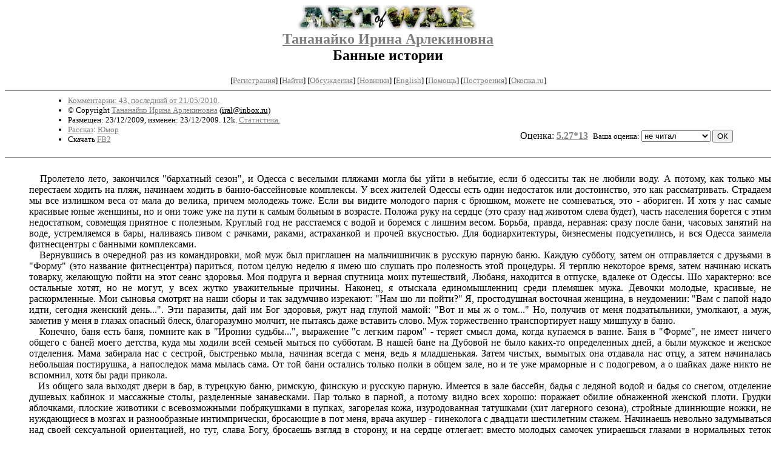

--- FILE ---
content_type: text/html; charset=windows-1251
request_url: http://artofwar.ru/t/tananajko_i_a/text_0530-1.shtml
body_size: 8712
content:
<html>
<head>
	<title>ArtOfWar. Тананайко Ирина Арлекиновна. Банные истории</title>
<meta http-equiv="Description" name="Description" content="Сервер Афганская  война 1979-1989 представляет проект Art Of War,  посвященный солдатам  последних войн - от  Венгрии до Чечни. Живым и павшим.">
<meta name="Keywords" content="живопись графика искусство поэзия литература проза рассказ сборник картина фото  обсуждения акварель красота  война ветеран солдат Чечня Миронов Григорьев Тенета месть стрельба Грозный Афганистан Афган art paint painting Chechnya chechen Afghanistan drawing draw poetry lirics prose tale set picture foto veteran solder war art of war последних войн">
<meta name="author-adm" content="Vladimir Grigoriev Владимир Григорьев">
<meta name="webmaster" content="Vladimir Grigoriev Владимир Григорьев">
</head>

<BODY bgcolor="#FFFFFF" link="#808080" vlink="#505050" alink="red">

<center>

<h2>
<a href=/><img src=/img/r/redaktor/i/logo.jpg width=300 height=43 border=0 
alt="ArtOfWar. Творчество ветеранов последних войн. Сайт имени Владимира Григорьева"></a><br clear=all>
<a href=/t/tananajko_i_a/>Тананайко Ирина Арлекиновна</a><br>
Банные истории
</h2>

<!------- Первый блок ссылок ------------->

<small>
<!------------ Кнопка регистрации -------->


[<A HREF="/cgi-bin/login">Регистрация</A>]
 

<!---------------------------------------->
[<a href="/cgi-bin/seek">Найти</a>]
[<a href="/rating/comment/">Обсуждения</a>]
[<a href="/long.shtml">Новинки</a>]
[<a href="/e/english/">English</a>]
[<A HREF="/i/info/">Помощь</A>]
[<a href="/rating/expert/">Построения</a>]
<noindex>[<a href="http://okopka.ru/">Окопка.ru</a>]</noindex>

<!-- Кнопка редактирования произведения -->



<!---------------------------------------->
</small>


<hr size=1 noshade>


<table width=90% border=0 cellpadding=0 cellspacing=0><tr>

<!---- Блок описания произведения (слева вверху) ----------------------->

<td><small><ul>
<li><A HREF="/comment/t/tananajko_i_a/text_0530-1">Комментарии: 43, последний от 21/05/2010.</A>
<li>&copy; Copyright <a href="http://artofwar.ru/t/tananajko_i_a/">Тананайко Ирина Арлекиновна</a>
 (<u>&#105&#114&#97&#108&#64&#105&#110&#98&#111&#120&#46&#114&#117</u>)
<li>Размещен: 23/12/2009, изменен: 23/12/2009. 12k. <a href=stat.shtml#text_0530-1.shtml>Статистика.</a>
<li><a href=/type/index_type_3-1.shtml>Рассказ</a>: <a href="/janr/index_janr_13-1.shtml">Юмор</a>
<li>Скачать <a href="/img/t/tananajko_i_a/tananajko_i_a--text_0530-1.fb2.zip">FB2</a>
</ul></small>
</td>
<td valign=bottom align=right>
<!-------------- Блочек голосования (оценка) верхний -------->

<form action="/cgi-bin/votecounter" method=POST>
<input type=hidden name=FILE value=text_0530-1 >
<input type=hidden name=DIR value=t/tananajko_i_a >



Оценка: <b><a href=/cgi-bin/vote_show?DIR=t/tananajko_i_a&FILE=text_0530-1>5.27*13</a></b>


&nbsp;<font size="-1">Ваша оценка: <select name=BALL><br>
<option value="10">шедевр</option>
<option value="9">великолепно</option>
<option value="8">отличная книга</option>
<option value="7">хорошая книга</option>
<option value="6">нормально</option>
<option value="0" selected>не читал</option>
<option value="5">терпимо</option>
<option value="4">посредственно</option>
<option value="3">плохо</option>
<option value="2">очень плохо</option>
<option value="1">не читать</option>
</select>
<input type=submit name="OK" value="ОК"></font>

</form>

<!--------------------------------------------------->

</td></tr>
<tr><td valign=top colspan=3>
</td></tr></table>

<hr size=1 noshade>
</center>

<!----------- Собственно произведение --------------->

<div align=justify><div align=justify>
 
 
<xxx7>

<!--Section Begins--><br>
<dd>&nbsp;&nbsp;         Пролетело лето, закончился "бархатный сезон", и Одесса с веселыми пляжами могла бы уйти в небытие, если б одесситы так не любили воду. А потому, как только мы перестаем ходить на пляж, начинаем ходить в банно-бассейновые комплексы. У всех жителей Одессы есть один недостаток или достоинство, это как рассматривать. Страдаем мы все излишком веса от мала до велика, причем молодежь тоже. Если вы видите молодого парня с брюшком, можете не сомневаться, это - абориген. И хотя у нас самые красивые юные женщины, но и они тоже уже на пути к самым больным в возрасте.  Положа руку на сердце (это сразу над животом слева будет), часть населения борется с этим недостатком, совмещая приятное с полезным. Круглый год не расстаемся с водой и боремся с лишним весом. Борьба, правда, неравная: сразу после бани, часовых занятий на воде, устремляемся в бары, наливаясь пивом с рачками, раками, астраханкой и прочей вкусностью. Для бодиархитектуры, бизнесмены подсуетились, и вся Одесса заимела фитнесцентры с банными комплексами.
<dd>&nbsp;&nbsp;           Вернувшись в очередной раз из командировки, мой муж был приглашен на мальчишничик в русскую парную баню. Каждую субботу, затем он отправляется с друзьями в "Форму" (это название фитнесцентра) париться, потом целую неделю я имею шо слушать про полезность этой процедуры. Я терплю некоторое время, затем начинаю искать товарку, желающую пойти на этот сеанс здоровья. Моя подруга и верная спутница моих путешествий, Любаня, находится в отпуске, вдалеке от Одессы. Шо характерно: все остальные хотят, но не могут, у всех жутко уважительные причины. Наконец,  я отыскала единомышленниц среди племяшек мужа. Девочки молодые, красивые, не раскормленные. Мои сыновья смотрят на наши сборы и так задумчиво изрекают: "Нам шо ли пойти?" Я, простодушная восточная женщина, в неудомении: "Вам с папой надо идти, сегодня женский день...". Эти паразиты, дай им Бог здоровья, ржут над глупой мамой: "Вот и мы ж о том..." Но, получив от меня подзатыльники, умолкают, а муж, заметив у меня в глазах опасный блеск, благоразумно молчит, не пытаясь даже вставить слово. Муж торжественно транспортирует нашу мишпуху в баню. 
<dd>&nbsp;&nbsp;             Конечно, баня есть баня, помните как в "Иронии судьбы...", выражение "с легким паром" - теряет смысл дома, когда купаемся в ванне. Баня в "Форме", не имеет ничего общего с баней моего детства, куда мы ходили всей семьей мыться по субботам. В нашей бане на Дубовой не было каких-то определенных дней, а были мужское и женское отделения. Мама забирала нас с сестрой, быстренько мыла, начиная всегда с меня, ведь я младшенькая. Затем чистых, вымытых она отдавала нас отцу, а затем начиналась небольшая постирушка, а напоследок мама мылась сама. От той бани остались только полки в общем зале, но и те уже мраморные и с подогревом, а о шайках даже никто не вспомнил, хотя бы ради прикола.
<dd>&nbsp;&nbsp;               Из общего зала выходят двери в бар, в турецкую баню, римскую, финскую и русскую парную. Имеется в зале бассейн, бадья с ледяной водой и бадья со снегом, отделение душевых кабинок и массажные столы, разделенные занавесками. Пар только в парной, а потому видно всех хорошо: поражает обилие  обнаженной женской плоти. Грудки яблочками, плоские животики с всевозможными побрякушками в пупках, загорелая кожа, изуродованная татушками (хит лагерного сезона), стройные длиннющие ножки, не нуждающиеся в мозгах и разнообразные интимпрически, бросающие в пот меня, врача акушер - гинеколога с двадцати шестилетним стажем. Начинаешь невольно задумываться над своей сексуальной ориентацией, но тут, слава Богу, бросаешь взгляд в сторону, и на сердце отлегает: вместо молодых самочек упираешься глазами в нормальных теток своего возраста и все становится на свои места. А дальше сидят дамы ну очень послебальзаковского возраста, и на душе становится так легко: ты понимаешь, что у тебя в запасе есть десяток лет, чтобы чувствовать себя женщиной. 
<dd>&nbsp;&nbsp;                   На днях, сижу в парикмахерской на Преображенской, что у церкви Николая Чудотворца, заходит наша женщина родом из избранного народа, что водил Моисей по пустыне, причем примерно такого же возраста.   И начинается "одесские стенания": как тяжело жить, шо никто не хочет войти в ее положение. Уже который месяц ей делают вирванные годы в собесе (лично я бы проверила у кого эти "вирванные годы", небось, половина собеса уже на больничном после общения с этой дамой), не хотят давать ей дотации. А они питаются с Мариком коркой хлеба без масла, "бедная и несчастная" уже не помнит, когда лакомилась рибой, а форшмак это уже  только "воспоминание детства". Весь салон начинает сочувствовать, то чего довели стариков, и тут эта голодающая садится на педикюр... Если подсчитать, сколько она оставила в парикмахерской вполне хватит не только на масло, но и на красную икру.  В ответ на наши потрясенные лица, она считает нужным пояснить:
<dd>&nbsp;&nbsp; -Изя, хороший мальчик, он понимает, шо старую маму надо баловать, присылает время от времени из Лос-Анджелеса кое что для поддержания тела. Но какое отношение имеет собес к моему мальчику? Они его рожали,  кормили,  учили? Его переводы - это проценты с вложенного нами капитала в его воспитание.
<dd>&nbsp;&nbsp;             Вот так, и пусть собес ей не даст дотацию, мне их уже жалко.
<dd>&nbsp;&nbsp;            Так вот в бане сидят такие же "несчастные, кому не хватает на жизнь." В их возрасте положено думать о душе, а они - о теле, пилинг делают. К массажистам очередь, просто так не попадешь, надо занимать заранее. Я договариваюсь с Наташей, что она возьмет меня, как только у нее появится свободное окошко. Найдет она меня в турецкой бане, по моему здоровью это самое то, что нужно. Я расстилаю полотенце и начинаю дремать, слава Богу никто не мешает: могу отвлечься от домашних дел, мобильный телефон остался в сейфе, не достают по работе. Только я унеслась мыслями к детству, тепло как на Бахте, врывается массажистка:
<dd>&nbsp;&nbsp; -У меня есть полчаса, я вас беру, но мне нужно, чтобы вы пару минут отмокли в римской.
<dd>&nbsp;&nbsp;            Тащит меня за руку из турецкой, я только успеваю схватить полотенце, и вталкивает в пар римской бани. Не слушая мои возражения и пояснения, что я с моим сердцем, сидя в римской бане, просто могу не дойти до массажа, она, молча, льет на голову мне ледяную воду и уже подталкивает к выходу. Деревянные столы с простынями ждут в свои объятия клиентов. На тумбочке куча баночек, сразу предупреждаю, что на мед у меня аллергия. Согласно кивает головой, и начинает мыльный массаж: очень интересные ощущения, вроде едет по тебе каток, но как-то мягко.
<dd>&nbsp;&nbsp;           Рядом освобождается стол и массажист, дядька в возрасте, но еще очень ничего, с крепкими жилистыми руками поджидает следующую клиентку. И она появляется, забудьте все, шо я говорила выше про избыток веса, я просто еще не видела эту даму. Мечта людоеда украинской национальности. Килограммов сто шестьдесят - семьдесят чистого сала, не оскорбленного мясом. Она бодро вспрыгивает на этот столик, по бани идет такая волна легкого землетрясения, устанавливается тишина, созвучная перед приходом цунами. У массажиста отвисает челюсть, мы с Наташей восхищенно наблюдаем за этой парой.
<dd>&nbsp;&nbsp;            Дама - истинная одесситка, сразу берет быка за рога:
<dd>&nbsp;&nbsp; -Мастер, у мене была очень серьезная неделя, я вся на ногах все двадцать четыре часа в сутки, так что начинайте, наверное, с ног, посильнее по подошвам пройдитесь, затем икры. Но учтите у мене очень чувствительная кожа, так что очень нежно работайте. У мене на правой ляжке родинка, мастер, это не бородавка, а родинка, смотрите  не сорвите, а то будите платить мое лечение на Нежданова. Живот можете мять, этот комок нервов давно пора пожмякать...
<dd>&nbsp;&nbsp;              В таком ракурсе она продолжает говорить минут пятнадцать, дядька к работе приступить не может, потому что продолжает выслушивать, как ему работать. Но  видимо  мастер - одессит, и хотя по нему видно, что клиентка всколыхнула в нем все запасы шлаков, отложенных в толстом и прямом кишечнике, он терпит, в конце концов, даже его терпение заканчивается, и он решает отыграться:
<dd>&nbsp;&nbsp; -Любой каприз за ваши деньги, но мадам, знает, шо она идет по двойному тарифу?
<dd>&nbsp;&nbsp;                Эта королева, нет, императрица Привоза (Писанка рядом просто отдыхает) начинает наливаться бурячным соком. Сало зашевелилось как гора разбуженных после зимней спячки змей, а массажист продолжает:
<dd>&nbsp;&nbsp; -Мадам, столько шикарного тела..., - и в восхищении делает какие- то пассы руками над достижением родной пищевой промышленности.
<dd>&nbsp;&nbsp;                Дама расслабляется, кивает головой, согласная на двойной тариф, ну, если есть шикарное тело, понятно, шо за него надо платить, удовлетворенно хмыкает:
<dd>&nbsp;&nbsp; -Вот тож... Работайте, мастер, работайте... Не отвлекайтесь...
<dd>&nbsp;&nbsp;               Массажист подбирает свою челюсть с пола, уели его, и начинает трудиться. Мы с Наташей тихо ржем в занавеску. 
<dd>&nbsp;&nbsp; 
<dd>&nbsp;&nbsp;         А еще при наших банях есть бассейны. В "Форме" он маленький, метра 4 на 6 с ледяной водой. Мне такие не нравятся. Мы с подругой долго искали оздоровительный комплекс, где бассейн подходил нам размерами (чтобы наши "шикарные" формы уместились) и нашли. В пгт Южном выстроили обалденный спортивно-оздоровительный комплекс с спортивными залами, с тренажерами и сауной. Вернее там сауна и турецкая баня, выходишь, и тебе на выбор: джакузи с горячей водой и огромный бассейн с различными душами, морской водой. Теперь каждую субботу меня до часу дня нет, я выпадаю из реальной жизни в это банно-бассейновой очарование. Единственный недостаток: в бассейне требуется обязательно резиновая шапочка. Эти шапочки хранятся в бачке со стерилизатором, они все одинакового размера. Поэтому кому-то они большие и весят как совковые пипетки на головах, а кому-то впритык, обтягивают так, что конкретно напоминают "резиновое изделие N 2". Кроме как "кондом" их никто по другому и не называет. Они постоянно являются притчей на языках  у постоянных фанатов этого комплекса. В позапрошлое воскресенье, в связи с заносами, наша постоянная команда распалась, но зато в бассейне появились новые люди.
<dd>&nbsp;&nbsp;          Мы с Любаней нежились в джакузи, когда из мужского отделения появился молодой человек метра под два с косой саженью в плечах. Он подошел к бачку со стерильными шапочками, с сомнением оглядел эти произведения резиновой промышленности, и со вздохом начал с трудом натягивать на свою голову, наверное, 68 размера, эту шапочку. Надо сказать, к его чести, он справился с этой непосильной задачей, после чего парень нырнул в бассейн. Все аборигены с интересом следили за его неимоверными потугами, а потому, когда он вынырнул, все заметили, что его резиновая шапочка началась по шву расползаться в разные стороны, выпустив наружу ежик стриженых волос. 
<dd>&nbsp;&nbsp;          Ассоциация с резиновым изделием N 2 была настолько явной, аж до неприличия, что наша знакомая, Катюша, находившаяся в это время  в бассейне, рядом с ним решила его избавить от этой неловкой ситуации:
<dd>&nbsp;&nbsp; -Молодой человек, вы извините меня ради Бога, шо я лезу не в свое дело, но ваш "кондом" порвался...
<dd>&nbsp;&nbsp;          При этом Катя настолько привыкла, что мы эти шапочки по-другому и не называем, что машинально произнесла это, не задумываясь, что парень первый раз в бане и бассейне, и может неправильно отреагировать. Мы все замерли, но юноша оказался на высоте:
<dd>&nbsp;&nbsp; -Ви хотите мине сказать, шо если его зашить, то он будет штопанный?...
<dd>&nbsp;&nbsp; 
<dd>&nbsp;&nbsp; Рs. Приятно осознавать, что, несмотря на все катаклизмы: выборы, кризисы, снежные заносы и гриппы различного животного происхождения, Одесса жива и продолжает смеяться...С наступающим Новым Годом!!! Не забудьте сходить 31 декабря в баню, и возможно жизнь вам тоже улыбнется...
<dd>&nbsp;&nbsp; 
<dd>&nbsp;&nbsp; 23 декабря 2009г
<dd>&nbsp;&nbsp;         
<dd>&nbsp;&nbsp;          
<dd>&nbsp;&nbsp; 
</div>

</div>
<!--Section Ends-->








<xxx7>


<!--------------------------------------------------->

</dd><center>
<hr size=1 noshade>

<table border=0 cellpadding=0 cellspacing=0><tr>

<!---- Блок описания произведения (слева внизу) ----------------------->

<td><small><ul>
<li><A HREF="/comment/t/tananajko_i_a/text_0530-1">Комментарии: 43, последний от 21/05/2010.</A>
<li>&copy; Copyright <a href="http://artofwar.ru/t/tananajko_i_a/">Тананайко Ирина Арлекиновна</a>
 (<u>&#105&#114&#97&#108&#64&#105&#110&#98&#111&#120&#46&#114&#117</u>)
<li>Размещен: 23/12/2009, изменен: 10/05/2023. 12k. <a href=stat.shtml#text_0530-1.shtml>Статистика.</a>
<li><a href=/type/index_type_3-1.shtml>Рассказ</a>: <a href="/janr/index_janr_13-1.shtml">Юмор</a>
</ul></small></td>

<td valign=bottom align=right>
<!-------------- Блочек голосования (оценка) нижний -------->

<form action="/cgi-bin/votecounter" method=POST>
<input type=hidden name=FILE value=text_0530-1 >
<input type=hidden name=DIR value=t/tananajko_i_a >



Оценка: <b><a href=/cgi-bin/vote_show?DIR=t/tananajko_i_a&FILE=text_0530-1>5.27*13</a></b>


&nbsp;<font size="-1">Ваша оценка: <select name=BALL><br>
<option value="10">шедевр</option>
<option value="9">великолепно</option>
<option value="8">отличная книга</option>
<option value="7">хорошая книга</option>
<option value="6">нормально</option>
<option value="0" selected>не читал</option>
<option value="5">терпимо</option>
<option value="4">посредственно</option>
<option value="3">плохо</option>
<option value="2">очень плохо</option>
<option value="1">не читать</option>
</select>
<input type=submit name="OK" value="ОК"></font>

</form>

<!--------------------------------------------------->
</td></tr></table>

<center>
<hr size=1 noshade>
<table border=0><tr><td>

<small>По всем вопросам, связанным с использованием представленных на ArtOfWar материалов, обращайтесь напрямую к авторам произведений или к редактору сайта по email artofwar.ru@mail.ru</small>

<br>

(с) ArtOfWar, 1998-2025
</td></tr></table>
</center>

<p align=right><p>
<noindex><!-- TOP PIX CODE --><img height=1 width=1src=http://top.list.ru/counter?id=34350alt=""></noindex>
</body>
</html>
